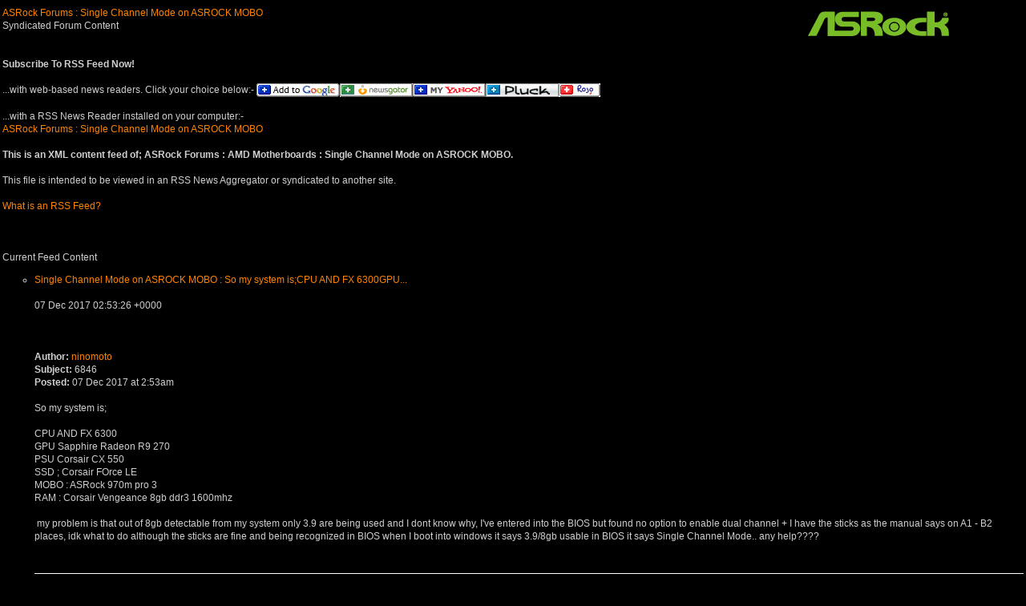

--- FILE ---
content_type: application/javascript
request_url: https://forum.asrock.com/includes/rss_disableOutputEscaping.js
body_size: 2426
content:
// A workaround for XSL-to-XHTML systems that don't
//  implement XSL 'disable-output-escaping="yes"'.
//
// sburke@cpan.org, Sean M. Burke.
//  - I hereby release this JavaScript code into the public domain.

var is_decoding;
var DEBUG = 0;

function complaining (s) { alert(s);  return s; }

if(!(   document.getElementById && document.getElementsByName))
 throw complaining("Your browser is too old to render this page properly."
  + "  Consider going to getfirefox.com to upgrade.");

function check_decoding () {
  var d = document.getElementById('cometestme');
  if(!d) {
    throw complaining("Can't find an id='cometestme' element?");
  } else if(!('textContent' in d)) {
    // It's a browser with a halfassed DOM implementation (like IE6)
    // that doesn't implement textContent!  Assume that if it's that
    // dumb, it probably doesn't implement disable-content-encoding.

  } else {
    ampy = d.textContent;
    if(DEBUG > 1) { alert("Got " + ampy); }

    if(ampy == undefined) throw complaining("'cometestme' element has undefined text content?!");
    if(ampy == ''       ) throw complaining("'cometestme' element has empty text content?!"    );

    if      (ampy == "\x26"	) { is_decoding =  true; }
    else if (ampy == "\x26amp;" ) { is_decoding = false; }
    else		     { throw complaining('Insane value: "' + ampy + '"!'); }
  }

  var msg =
   (is_decoding == undefined) ? "I can't tell whether the XSL processor supports disable-content-encoding!D"
   : is_decoding ? "The XSL processor DOES support disable-content-encoding"
   : "The XSL processor does NOT support disable-content-encoding"
  ;
  if(DEBUG) alert(msg);
  return msg;
}


function go_decoding () {
  check_decoding();

  if(is_decoding) {
    DEBUG && alert("No work needs doing -- already decoded!");
    return;
  }

  var to_decode = document.getElementsByName('decodeable');
  if(!( to_decode && to_decode.length )) {
    DEBUG && alert("No work needs doing -- no elements to decode!");
    return;
  }


  var s;
  for(var i = to_decode.length - 1; i >= 0; i--) { 
    s = to_decode[i].textContent;

    if(
      s == undefined ||
      (s.indexOf('&') == -1 && s.indexOf('<') == -1)
    ) {
      // the null or markupless element needs no reworking
    } else {
      to_decode[i].innerHTML = s;  // that's the magic
    }
  }

  return;
}


//End


//utility function for appending USM param on existing URL, parameterized or otherwise

function encodeUSMParam(theURL) {

	var rslt = "XXX";

	if (theURL.indexOf('?') > 0) {
		rslt = encodeURI(theURL + "&format=usm");
	} else {
		rslt = theURL + "?format=usm";
	}

	return rslt;

}

--- FILE ---
content_type: application/xml
request_url: https://forum.asrock.com/RSS_post_feed.asp?TID=6846&title=single-channel-mode-on-asrock-mobo
body_size: 2389
content:
<?xml version="1.0" encoding="utf-8" ?>
<?xml-stylesheet type="text/xsl" href="RSS_xslt_style.asp" version="1.0" ?>
<rss version="2.0" xmlns:WebWizForums="https://syndication.webwiz.net/rss_namespace/">
 <channel>
  <title>ASRock Forums : Single Channel Mode on ASROCK MOBO</title>
  <link>https://forum.asrock.com/</link>
  <description><![CDATA[This is an XML content feed of; ASRock Forums : AMD Motherboards : Single Channel Mode on ASROCK MOBO]]></description>
  <copyright>Copyright (c) 2006-2013 Web Wiz Forums - All Rights Reserved.</copyright>
  <pubDate>Tue, 04 Nov 2025 21:47:25 +0000</pubDate>
  <lastBuildDate>Thu, 07 Dec 2017 02:53:26 +0000</lastBuildDate>
  <docs>http://blogs.law.harvard.edu/tech/rss</docs>
  <generator>Web Wiz Forums 12.04</generator>
  <ttl>360</ttl>
  <WebWizForums:feedURL>https://forum.asrock.com/RSS_post_feed.asp?TID=6846</WebWizForums:feedURL>
  <image>
   <title><![CDATA[ASRock Forums]]></title>
   <url>https://forum.asrock.com/forum_images/web_wiz_forums_black.png</url>
   <link>https://forum.asrock.com/</link>
  </image>
  <item>
   <title><![CDATA[Single Channel Mode on ASROCK MOBO : So my system is;CPU AND FX 6300GPU...]]></title>
   <link>https://forum.asrock.com/forum_posts.asp?TID=6846&amp;PID=40554&amp;title=single-channel-mode-on-asrock-mobo#40554</link>
   <description>
    <![CDATA[<strong>Author:</strong> <a href="https://forum.asrock.com/member_profile.asp?PF=7728">ninomoto</a><br /><strong>Subject:</strong> 6846<br /><strong>Posted:</strong> 07 Dec 2017 at 2:53am<br /><br /><a href="" target="_blank" rel="nofollow"></a>So my system is;<div><br></div><div>CPU AND FX 6300</div><div>GPU Sapphire Radeon R9 270</div><div>PSU Corsair CX 550</div><div>SSD ; Corsair FOrce LE</div><div>MOBO : ASRock 970m pro 3</div><div>RAM : Corsair Vengeance 8gb ddr3 1600mhz</div><div><br></div><div>&nbsp;my problem is that out of 8gb detectable from my system only 3.9 are being used and I dont know why, I've entered into the BIOS but found no option to enable dual channel + I have the sticks as the manual says on A1 - B2 places, idk what to do although the sticks are fine and being recognized in BIOS when I boot into windows it says 3.9/8gb usable in BIOS it says Single Channel Mode.. any help????</div>]]>
   </description>
   <pubDate>Thu, 07 Dec 2017 02:53:26 +0000</pubDate>
   <guid isPermaLink="true">https://forum.asrock.com/forum_posts.asp?TID=6846&amp;PID=40554&amp;title=single-channel-mode-on-asrock-mobo#40554</guid>
  </item> 
 </channel>
</rss>